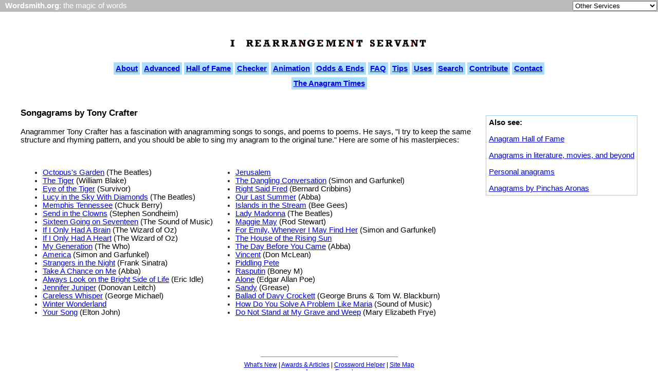

--- FILE ---
content_type: text/html
request_url: https://wordsmith.org/anagram/crafter.html
body_size: 7779
content:
<!DOCTYPE HTML>
<html>
<head>
   <TITLE>Internet Anagram Server : Songagrams by Tony Crafter</TITLE>
	<meta name="viewport" content="width=device-width, initial-scale=1">
   <META name="description" content="Songs anagrammed into parodic songs">
   <META name="keywords" content="songagram, songagrams, anagram">
	<meta http-equiv=Content-Type content="text/html; charset=windows-1252">
	<link href="/awad/style.css" type="text/css" rel="stylesheet">

<script type="text/javascript">
function validate()
{
   document.redirect_form.submit();
   return true;
}
</script>

<script src="//ajax.googleapis.com/ajax/libs/jquery/3.6.0/jquery.min.js"></script>
<script src="animation.min.js"></script>

<!-- Clarity tracking code for https://wordsmith.org/ -->
<script>
	(function(c,l,a,r,i,t,y){
		c[a]=c[a]||function(){(c[a].q=c[a].q||[]).push(arguments)};
		t=l.createElement(r);t.async=1;t.src="https://www.clarity.ms/tag/"+i;
		y=l.getElementsByTagName(r)[0];y.parentNode.insertBefore(t,y);
	})(window, document, "clarity", "script", "57r3icfuxh");
</script>
</head>

<body bgcolor=#FFFFFF topmargin="0" leftmargin="0" rightmargin="0" marginwidth="0" marginheight="0">

<topbar>
<form name=redirect_form method="post" action="/awad/go.cgi">
<table width="100%" cellspacing="0" cellpadding="2" border="0" bgcolor="#bbbbbb">
<tr>
   <td class="topbar" align="left" valign="middle">&nbsp; <a href="/" class="homelink"><b>Wordsmith.org</b>: the magic of words</a></td>
   <td align=right valign=middle>
      <select name="service" onChange="return validate(redirect_form)">
         <option value="">Other Services</option>
         <option value="awad">A.Word.A.Day</option>
			<option value="anagram">Internet Anagram Server</option>
			<option value="anagramtimes">The Anagram Times</option>
			<option value="pangram">Pangram Finder</option>
			<option value="palindrome">Palindrome Miner</option>
         <option value="board">Wordsmith Talk</option>
         <option value="chat">Wordsmith Chat</option>
         <option value="wordserver">Wordserver</option>
         <option value="listat">Listat</option>
      </select>
      <noscript>
      <input type="submit" value="Go"> &nbsp;
      </noscript>
   </td>
</tr>
</table>
</form>
<p>
<topbar>

<toplinks>
<div class="centered">
<a href="index.html"><img src="https://lh6.ggpht.com/wordsmith.org/SDuzuqjcWAI/AAAAAAAAABg/L-KYUA1Yuhc/s800/masthead.gif" height="64" width="430" alt="I, Rearrangement Servant OR Internet Anagram Server" /></a><br>
<A HREF="about.html" class="anagram_menu">About</A>
<A HREF="advanced.html" class="anagram_menu">Advanced</A>
<A HREF="hof.html" class="anagram_menu">Hall of Fame</A>
<A HREF="anagram-check.html" class="anagram_menu">Checker</a>
<A HREF="animation.html" class="anagram_menu">Animation</A>
<A HREF="odd.html" class="anagram_menu">Odds&nbsp;&amp;&nbsp;Ends</A>
<A HREF="faq.html" class="anagram_menu">FAQ</A>
<A HREF="tips.html" class="anagram_menu">Tips</A>
<A HREF="practical.html" class="anagram_menu">Uses</A>
<A HREF="search.html" class="anagram_menu">Search</A>
<a href="contribute.html" class="anagram_menu">Contribute</a>
<A HREF="feedback.html" class="anagram_menu">Contact</A><br>
<A HREF="https://www.anagramtimes.com/" class="anagram_menu">The Anagram Times</A>
</div>
<P>
</toplinks>
<blockquote>

<p style="width: 220; float: right; border: solid thin; background-color: #FFFFFF; border-color: #99CCFF; border-style: solid;text-align: left;padding: 5px;">
<b>Also see:</b><br><br>
<a href="hof.html">Anagram Hall of Fame</a><br><br>
<a href="literature.html">Anagrams in literature, movies, and beyond</a><br><br>
<a href="personal.html">Personal anagrams</a><br><br>
<a href="aronas.html">Anagrams by Pinchas Aronas</a>
</p>

<H3>Songagrams by Tony Crafter</H3>

Anagrammer Tony Crafter has a fascination with anagramming songs to songs, and poems to poems. He says, "I try to keep the same structure and rhyming pattern, and you should be able to sing my anagram to the original tune." Here are some of his masterpieces:<p>

<table border="0">
<tr><td style="vertical-align:top;">
<ul>
<li><a href="song_octopus_garden_beatles.html">Octopus's Garden</a> (The Beatles)
<li><a href="song_tiger_william_blake.html">The Tiger</a> (William Blake)
<li><a href="song_eye_of_the_tiger_survivor.html">Eye of the Tiger</a> (Survivor)
<li><a href="song_lucy_in_the_sky_beatles.html">Lucy in the Sky With Diamonds</a> (The Beatles)
<li><a href="song_memphis_tennessee.html">Memphis Tennessee</a> (Chuck Berry)
<li><a href="song_send_in_the_clowns.html">Send in the Clowns</a> (Stephen Sondheim)
<li><a href="song_sixteen.html">Sixteen Going on Seventeen</a> (The Sound of Music)
<li><a href="song_brain.html">If I Only Had A Brain</a> (The Wizard of Oz)
<li><a href="song_heart.html">If I Only Had A Heart</a> (The Wizard of Oz)
<li><a href="song_my_generation.html">My Generation</a> (The Who)
<li><a href="song_america.html">America</a> (Simon and Garfunkel)
<li><a href="song_strangers.html">Strangers in the Night</a> (Frank Sinatra)
<li><a href="song_chance.html">Take A Chance on Me</a> (Abba)
<li><a href="song_bright_side.html">Always Look on the Bright Side of Life</a> (Eric Idle)
<li><a href="song_jennifer_juniper.html">Jennifer Juniper</a> (Donovan Leitch)
<li><a href="song_careless_whisper.html">Careless Whisper</a> (George Michael)
<li><a href="song_winter_wonderland.html">Winter Wonderland</a>
<li><a href="song_your_song.html">Your Song</a> (Elton John)
</ul>
</td>

<td style="vertical-align:top;">
<ul>
<li><a href="song_jerusalem.html">Jerusalem</a>
<li><a href="song_dangling_conversation.html">The Dangling Conversation</a> (Simon and Garfunkel)
<li><a href="song_right_said_fred.html">Right Said Fred</a> (Bernard Cribbins)
<li><a href="song_our_last_summer.html">Our Last Summer</a> (Abba)
<li><a href="song_islands.html">Islands in the Stream</a> (Bee Gees)
<li><a href="song_lady_madonna.html">Lady Madonna</a> (The Beatles)
<li><a href="song_maggie_may.html">Maggie May</a> (Rod Stewart)
<li><a href="song_for_emily.html">For Emily, Whenever I May Find Her</a> (Simon and Garfunkel)
<li><a href="song_rising_sun.html">The House of the Rising Sun</a>
<li><a href="song_day_before.html">The Day Before You Came</a> (Abba)
<li><a href="song_vincent.html">Vincent</a> (Don McLean)
<li><a href="song_piddling_pete.html">Piddling Pete</a>
<li><a href="song_rasputin.html">Rasputin</a> (Boney M)
<li><a href="song_alone.html">Alone</a> (Edgar Allan Poe)
<li><a href="song_sandy.html">Sandy</a> (Grease)
<li><a href="song_davy_crockett.html">Ballad of Davy Crockett</a> (George Bruns &amp; Tom W. Blackburn)
<li><a href="song_maria.html">How Do You Solve A Problem Like Maria</a> (Sound of Music)
<li><a href="song_do_not_stand.html">Do Not Stand at My Grave and Weep</a> (Mary Elizabeth Frye)
</ul>
</td>
</tr>
</table>
<br>

<bottomlinks>
<p><br>
<hr noshade align="center" size="1" width="265">
<div style="text-align:center; font-size: 9pt;">
<a href="new.html">What's New</a> |
<a href="awards.html">Awards &amp; Articles</a> |
<a href="crossword.html">Crossword Helper</a> |
<a href="siteindex.html">Site&nbsp;Map</A><br>
<a href="anagrams.html">Anagrams Found</a>
<p>
<span style="color:gray;font-size:8pt;">&copy; 1994-2026 Wordsmith</span>
</div>
</bottomlinks>
</blockquote>

<script>
  (function(i,s,o,g,r,a,m){i['GoogleAnalyticsObject']=r;i[r]=i[r]||function(){
  (i[r].q=i[r].q||[]).push(arguments)},i[r].l=1*new Date();a=s.createElement(o),
  m=s.getElementsByTagName(o)[0];a.async=1;a.src=g;m.parentNode.insertBefore(a,m)
  })(window,document,'script','//www.google-analytics.com/analytics.js','ga');

  ga('create', 'UA-32209-1', 'wordsmith.org');
  ga('require', 'displayfeatures');
  ga('send', 'pageview');
</script>

</body>
</HTML>
